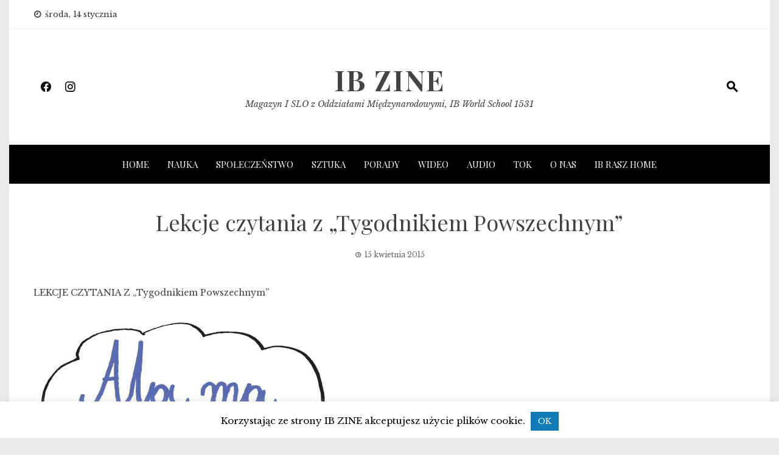

--- FILE ---
content_type: text/css
request_url: https://ibzine.ibrasz.pl/wp-content/plugins/smart-blocks/inc/assets/css/sb-style.css?ver=1.0.3
body_size: 6917
content:
* {
    box-sizing: border-box;
}

a {
    text-decoration: none;
}

.sb-clearfix:before,
.sb-clearfix:after {
    content: "";
    display: table;
}

.sb-clearfix:after {
    clear: both;
}

.sb-align-left {
    text-align: left;
}

.sb-align-center {
    text-align: center;
}

.sb-align-right {
    text-align: right;
}


/* Block Title */

.wp-block-smart-blocks .sb-block-title {
    margin-bottom: 30px;
    font-family: var(--sb-header-typo-family);
    font-weight: var(--sb-header-typo-weight, 700);
    font-style: var(--sb-header-typo-style, normal);
    text-transform: var(--sb-header-typo-tt, capitalize);
    text-decoration: var(--sb-header-typo-td, none);
    font-size: var(--sb-header-typo-fs-lg, 20px);
    letter-spacing: var(--sb-header-typo-ls-lg, 0);
    line-height: var(--sb-header-typo-lh-lg, 1.3);
    color: var(--sb-header-color, #000);
}

.wp-block-smart-blocks .sb-block-title a,
.wp-block-smart-blocks .sb-block-title span {
    color: inherit;
}

.wp-block-smart-blocks .sb-title-style2.sb-block-title {
    border-bottom: 3px solid var(--sb-header-long-border-color, #EEE);
}

.wp-block-smart-blocks .sb-title-style2.sb-block-title span {
    position: relative;
    display: inline-block;
    padding-bottom: 10px;
}

.wp-block-smart-blocks .sb-title-style2.sb-block-title span:before {
    content: "";
    position: absolute;
    height: 3px;
    top: 100%;
    left: 0;
    width: 100%;
    background: var(--sb-header-short-border-color, #000);
}

.wp-block-smart-blocks .sb-title-style3.sb-block-title {
    position: relative;
    display: flex;
    border-left: 10px solid var(--sb-header-short-border-color, #000);
    font-weight: bold;
    line-height: 1;
}

.wp-block-smart-blocks .sb-title-style3.sb-block-title span {
    padding: 0 20px 0 15px;
    display: inline-block;
}

.wp-block-smart-blocks .sb-title-style3.sb-block-title:after {
    content: "";
    flex-grow: 1;
    background: var(--sb-header-long-border-color, #EEE);
}

.wp-block-smart-blocks .sb-title-style4.sb-block-title {
    display: flex;
    align-items: center;
}

.wp-block-smart-blocks .sb-title-style4.sb-block-title:after {
    content: "";
    height: 3px;
    background: var(--sb-header-long-border-color, #EEE);
    flex-grow: 1;
    margin-left: 15px;
}


/* Excerpt */

.sb-excerpt {
    font-family: var(--sb-excerpt-typo-family);
    font-weight: var(--sb-excerpt-typo-weight, 400);
    font-style: var(--sb-excerpt-typo-style, normal);
    text-transform: var(--sb-excerpt-typo-tt, none);
    text-decoration: var(--sb-excerpt-typo-td, none);
    font-size: var(--sb-excerpt-typo-fs-lg, 1em);
    letter-spacing: var(--sb-excerpt-typo-ls-lg, 0);
    line-height: var(--sb-excerpt-typo-lh-lg, 1.6);
    color: var(--sb-excerpt-color, inherit);
}


/* Post Meta */

.sb-post-meta {
    font-size: 12px;
    opacity: 0.8;
}

.sb-post-meta>span {
    margin-right: 20px;
    font-family: var(--sb-post-metas-typo-family);
    font-weight: var(--sb-post-metas-typo-weight, 400);
    font-style: var(--sb-post-metas-typo-style, normal);
    text-transform: var(--sb-post-metas-typo-tt, none);
    text-decoration: var(--sb-post-metas-typo-td, none);
    font-size: var(--sb-post-metas-typo-fs-lg, 12px);
    letter-spacing: var(--sb-post-metas-typo-ls-lg, 0);
    line-height: var(--sb-post-metas-typo-lh-lg, 1.3);
    color: var(--sb-post-metas-color, inherit);
}

.sb-post-meta>span:last-child {
    margin-right: 0;
}

.sb-post-meta i {
    margin-right: 5px;
    font-size: 0.88em;
    font-weight: bold;
}


/* Post Categories in Thumbnail */

.sb-post-thumb .post-categories {
    position: absolute;
    bottom: 10px;
    left: 15px;
    z-index: 1;
    margin: 0;
    padding: 0;
    font-size: 0;
    display: flex;
    flex-wrap: wrap;
}

.post-categories li {
    display: inline-block;
}

.post-categories li a {
    font-family: var(--sb-category-typo-family);
    font-weight: var(--sb-category-typo-weight, 400);
    font-style: var(--sb-category-typo-style, normal);
    text-transform: var(--sb-category-typo-tt, uppercase);
    text-decoration: var(--sb-category-typo-td, none);
    font-size: var(--sb-category-typo-fs-lg, 10px);
    letter-spacing: var(--sb-category-typo-ls-lg, 0);
    line-height: var(--sb-category-typo-lh-lg, 1.2);
    background: var(--sb-category-background-color, #0E0E0E);
    color: var(--sb-category-text-color, #F0F0F0);
    display: block;
    padding: 4px 6px;
    margin-right: 5px;
    margin-bottom: 5px;
}

.post-categories li a:hover {
    background: var(--sb-category-background-hover-color, #0078af) !important;
    color: var(--sb-category-text-hover-color, #FFFFFF) !important;
}


/* Post Categories in excerpt */

.sb-post-content .post-categories {
    margin: 0 0 5px;
    padding: 0;
    font-size: 0;
}


/* Post Categories Tile */

.sb-tile-block .post-categories {
    top: 25px;
    left: 25px;
    bottom: auto;
}


/* Title Font Size */

h3.sb-post-title {
    font-size: 1.2em;
    color: var(--sb-title-color, #000);
}

h3.sb-post-title:hover {
    color: var(--sb-title-hover-color, var(--sb-title-color, #000));
}

h3.sb-post-title a {
    color: inherit;
}

h3.sb-large-title {
    font-size: 26px;
}

h3.sb-big-title {
    font-size: 22px;
}


/* Post Items */

.sb-post-item {
    margin-bottom: 30px;
}

.sb-post-item:last-child {
    margin-bottom: 0;
}


/* Thumb */

.sb-thumb-container {
    position: relative;
    padding-bottom: 70%;
    background: #f7f7f7;
    background-position: center;
    background-size: cover;
    overflow: hidden;
}

.sb-thumb-container img {
    position: absolute;
    left: 0;
    bottom: 0;
    width: 100%;
    height: 100%;
    object-fit: cover;
    object-position: center
}

.sb-post-thumb {
    overflow: hidden;
    position: relative
}

.sb-post-thumb img {
    transform: scale(1);
    transition: all 0.3s ease;
}

.sb-post-thumb:hover img {
    transform: scale(1.2);
}

.sb-post-title {
    margin-bottom: 10px;
}

.sb-post-meta {
    margin-bottom: 10px;
}

.sb-post-title:last-child,
.sb-post-meta:last-child,
.sb-excerpt:last-child {
    margin-bottom: 0;
}


/* Gradient Title */

.sb-post-content.sb-gradient-overlay {
    position: absolute;
    left: 0;
    right: 0;
    bottom: 0;
    padding: 15px;
    color: #fff;
    background: -moz-linear-gradient(top, rgba(0, 0, 0, 0) 20%, rgba(0, 0, 0, .9) 100%);
    background: -webkit-gradient(linear, left top, left bottom, color-stop(20%, rgba(0, 0, 0, 0)), color-stop(100%, rgba(0, 0, 0, .9)));
    background: -webkit-linear-gradient(top, rgba(0, 0, 0, 0) 20%, rgba(0, 0, 0, .9) 100%);
    background: -o-linear-gradient(top, rgba(0, 0, 0, 0) 20%, rgba(0, 0, 0, .9) 100%);
    background: -ms-linear-gradient(top, rgba(0, 0, 0, 0) 20%, rgba(0, 0, 0, .9) 100%);
    background: linear-gradient(to bottom, rgba(0, 0, 0, 0) 20%, rgba(0, 0, 0, .9) 100%);
    filter: progid:DXImageTransform.Microsoft.gradient(startColorstr='#00000000', endColorstr='#b3000000', GradientType=0)
}

.sb-post-content.sb-gradient-overlay h3.sb-post-title,
.sb-post-content.sb-gradient-overlay .sb-post-meta span {
    color: #fff
}


/* Dynamic Fonts */

.sb-news-module-one .sb-post-item:nth-child(1) .sb-post-title,
.sb-news-module-two .col1 .sb-post-title,
.sb-news-module-three .col1 .sb-post-title,
.sb-news-module-five .sb-big-block .sb-post-title,
.sb-news-module-seven .sb-big-block .sb-post-title,
.sb-news-module-eight .sb-big-block .sb-post-title,
.sb-news-module-nine .sb-big-post-item .sb-post-title,
.sb-tile-block.style1 .sb-left-col .sb-post-title,
.sb-tile-block.style2 .sb-left-col .sb-post-title {
    font-family: var(--sb-featured-title-typo-family);
    font-weight: var(--sb-featured-title-typo-weight, 400);
    font-style: var(--sb-featured-title-typo-style, normal);
    text-transform: var(--sb-featured-title-typo-tt, none);
    text-decoration: var(--sb-featured-title-typo-td, none);
    font-size: var(--sb-featured-title-typo-fs-lg, 1.5em);
    letter-spacing: var(--sb-featured-title-typo-ls-lg, 0);
    line-height: var(--sb-featured-title-typo-lh-lg, 1.3);
    margin-top: var(--sb-featured-title-margin-top-lg, 0);
    margin-right: var(--sb-featured-title-margin-right-lg, 0);
    margin-bottom: var(--sb-featured-title-margin-bottom-lg, 10px);
    margin-left: var(--sb-featured-title-margin-left-lg, 0);
}

.sb-news-module-one .sb-post-item:nth-child(2) .sb-post-title,
.sb-news-module-one .sb-post-item:nth-child(3) .sb-post-title,
.sb-news-module-two .col2 .sb-post-title,
.sb-news-module-two .col3 .sb-post-title,
.sb-news-module-three .col2 .sb-post-title,
.sb-news-module-eight .sb-small-block .sb-post-title,
.sb-tile-block.style1 .sb-right-col .sb-post-title,
.sb-tile-block.style2 .sb-right-col .sb-post-title {
    font-family: var(--sb-side-post-title-typo-family);
    font-weight: var(--sb-side-post-title-typo-weight, 400);
    font-style: var(--sb-side-post-title-typo-style, normal);
    text-transform: var(--sb-side-post-title-typo-tt, none);
    text-decoration: var(--sb-side-post-title-typo-td, none);
    font-size: var(--sb-side-post-title-typo-fs-lg, 1.2em);
    letter-spacing: var(--sb-side-post-title-typo-ls-lg, 0);
    line-height: var(--sb-side-post-title-typo-lh-lg, 1.3);
    margin-top: var(--sb-side-post-title-margin-top-lg, 0);
    margin-right: var(--sb-side-post-title-margin-right-lg, 0);
    margin-bottom: var(--sb-side-post-title-margin-bottom-lg, 10px);
    margin-left: var(--sb-side-post-title-margin-left-lg, 0);
}

.sb-news-module-four .sb-post-item:nth-child(1) .sb-post-title,
.sb-news-module-four .sb-post-item:nth-child(2) .sb-post-title,
.sb-news-module-six .sb-big-block .sb-post-title {
    font-family: var(--sb-top-post-title-typo-family);
    font-weight: var(--sb-top-post-title-typo-weight, 400);
    font-style: var(--sb-top-post-title-typo-style, normal);
    text-transform: var(--sb-top-post-title-typo-tt, none);
    text-decoration: var(--sb-top-post-title-typo-td, none);
    font-size: var(--sb-top-post-title-typo-fs-lg, 1.5em);
    letter-spacing: var(--sb-top-post-title-typo-ls-lg, 0);
    line-height: var(--sb-top-post-title-typo-lh-lg, 1.3);
    margin-top: var(--sb-top-post-title-margin-top-lg, 0);
    margin-right: var(--sb-top-post-title-margin-right-lg, 0);
    margin-bottom: var(--sb-top-post-title-margin-bottom-lg, 10px);
    margin-left: var(--sb-top-post-title-margin-left-lg, 0);
}

.sb-news-module-four .sb-post-item:nth-child(n+3) .sb-post-title,
.sb-news-module-six .sb-small-block .sb-post-title {
    font-family: var(--sb-bottom-post-title-typo-family);
    font-weight: var(--sb-bottom-post-title-typo-weight, 400);
    font-style: var(--sb-bottom-post-title-typo-style, normal);
    text-transform: var(--sb-bottom-post-title-typo-tt, none);
    text-decoration: var(--sb-bottom-post-title-typo-td, none);
    font-size: var(--sb-bottom-post-title-typo-fs-lg, 1.2em);
    letter-spacing: var(--sb-bottom-post-title-typo-ls-lg, 0);
    line-height: var(--sb-bottom-post-title-typo-lh-lg, 1.3);
    margin-top: var(--sb-bottom-post-title-margin-top-lg, 0);
    margin-right: var(--sb-bottom-post-title-margin-right-lg, 0);
    margin-bottom: var(--sb-bottom-post-title-margin-bottom-lg, 10px);
    margin-left: var(--sb-bottom-post-title-margin-left-lg, 0);
}

.sb-news-module-five .sb-small-block .sb-post-title,
.sb-news-module-seven .sb-small-block .sb-post-title,
.sb-news-module-nine .sb-post-item .sb-post-title,
.sb-news-module-ten .sb-post-item .sb-post-title,
.sb-news-module-eleven .sb-post-item .sb-post-title,
.sb-news-module-twelve .sb-post-item .sb-post-title,
.sb-news-module-thirteen .sb-post-item .sb-post-title,
.sb-news-module-fourteen .sb-post-item .sb-post-title,
.sb-news-module-fifteen .sb-post-item .sb-post-title,
.sb-tile-block.style3 .sb-post-title,
.sb-carousel-block .sb-post-title,
.sb-single-post-one .sb-post-title,
.sb-single-post-two .sb-post-title {
    font-family: var(--sb-listing-post-title-typo-family);
    font-weight: var(--sb-listing-post-title-typo-weight, 400);
    font-style: var(--sb-listing-post-title-typo-style, normal);
    text-transform: var(--sb-listing-post-title-typo-tt, none);
    text-decoration: var(--sb-listing-post-title-typo-td, none);
    font-size: var(--sb-listing-post-title-typo-fs-lg, 1.2em);
    letter-spacing: var(--sb-listing-post-title-typo-ls-lg, 0);
    line-height: var(--sb-listing-post-title-typo-lh-lg, 1.3);
    margin-top: var(--sb-listing-post-title-margin-top-lg, 0);
    margin-right: var(--sb-listing-post-title-margin-right-lg, 0);
    margin-bottom: var(--sb-listing-post-title-margin-bottom-lg, 10px);
    margin-left: var(--sb-listing-post-title-margin-left-lg, 0);
}

.wp-block-smart-blocks {
    margin-top: var(--sb-block-margin-top-lg, 0);
    margin-right: var(--sb-block-margin-right-lg, 0);
    margin-bottom: var(--sb-block-margin-bottom-lg, 0);
    margin-left: var(--sb-block-margin-left-lg, 0);
    padding-top: var(--sb-block-padding-top-lg, 0);
    padding-right: var(--sb-block-padding-right-lg, 0);
    padding-bottom: var(--sb-block-padding-bottom-lg, 0);
    padding-left: var(--sb-block-padding-left-lg, 0);
    border-style: var(--sb-border-normal, none);
    border-color: var(--sb-border-normal-color, transparent);
    border-width: var(--sb-border-normal-width-top, 0) var(--sb-border-normal-width-right, 0) var(--sb-border-normal-width-bottom, 0) var(--sb-border-normal-width-left, 0);
    border-radius: var(--sb-border-normal-radius-top, 0) var(--sb-border-normal-radius-right, 0) var(--sb-border-normal-radius-bottom, 0) var(--sb-border-normal-radius-left, 0);
    box-shadow: var(--sb-border-normal-box-shadow-inset, ) var(--sb-border-normal-box-shadow-horizontal, 0) var(--sb-border-normal-box-shadow-vertical, 0) var(--sb-border-normal-box-shadow-blur, 0) var(--sb-border-normal-box-shadow-spread, 0) var(--sb-border-normal-box-shadow-color, transparent);
    background: var(--sb-block-bg-color, transparent);
    transition: all 0.3s ease;
}

.wp-block-smart-blocks:hover {
    border-style: var(--sb-border-hover, var(--sb-border-normal, none));
    border-color: var(--sb-border-hover-color, var(--sb-border-normal-color, transparent));
    border-width: var(--sb-border-hover-width-top, var(--sb-border-normal-width-top, 0)) var(--sb-border-hover-width-right, var(--sb-border-normal-width-right, 0)) var(--sb-border-hover-width-bottom, var(--sb-border-normal-width-bottom, 0)) var(--sb-border-hover-width-left, var(--sb-border-normal-width-left, 0));
    border-radius: var(--sb-border-hover-radius-top, var(--sb-border-normal-radius-top, 0)) var(--sb-border-hover-radius-right, var(--sb-border-normal-radius-right, 0)) var(--sb-border-hover-radius-bottom, var(--sb-border-normal-radius-bottom, 0)) var(--sb-border-hover-radius-left, var(--sb-border-normal-radius-left, 0));
    box-shadow: var(--sb-border-hover-box-shadow-inset, var(--sb-border-normal-box-shadow-inset, )) var(--sb-border-hover-box-shadow-horizontal, var(--sb-border-normal-box-shadow-horizontal, 0)) var(--sb-border-hover-box-shadow-vertical, var(--sb-border-normal-box-shadow-vertical, 0)) var(--sb-border-hover-box-shadow-blur, var(--sb-border-normal-box-shadow-blur, 0)) var(--sb-border-hover-box-shadow-spread, var(--sb-border-normal-box-shadow-spread, 0)) var(--sb-border-hover-box-shadow-color, var(--sb-border-normal-box-shadow-color, transparent));
}


/* News Module One */

.sb-news-module-one .sb-news-module-one-wrap {
    margin-left: -20px;
    margin-right: -20px;
    display: flex;
    align-items: center
}

.sb-news-module-one .sb-post-item {
    padding: 0 20px;
    margin-bottom: 0
}

.sb-news-module-one .sb-post-content {
    text-align: center
}

.sb-news-module-one .sb-post-item .sb-post-thumb {
    margin-bottom: 20px
}

.sb-news-module-one .sb-post-item:nth-child(1) .sb-thumb-container {
    padding-bottom: var(--sb-featured-thumb-height, 80%);
}

.sb-news-module-one .sb-post-item:nth-child(2) .sb-thumb-container,
.sb-news-module-one .sb-post-item:nth-child(3) .sb-thumb-container {
    padding-bottom: var(--sb-side-post-thumb-height, 100%);
}

.sb-news-module-one .sb-post-item:nth-child(1) {
    width: 50%;
    order: 2
}

.sb-news-module-one .sb-post-item:nth-child(2) {
    order: 1;
    width: 25%
}

.sb-news-module-one .sb-post-item:nth-child(3) {
    order: 3;
    width: 25%
}


/* News Module Two */

.sb-news-module-two .sb-news-module-two-wrap {
    margin-left: -20px;
    margin-right: -20px;
    display: flex
}

.sb-news-module-two .sb-post-content {
    text-align: center
}

.sb-news-module-two .sb-post-item .sb-post-thumb {
    margin-bottom: 20px
}

.sb-news-module-two .col2 {
    width: 25%;
    order: 1;
    padding: 0 20px
}

.sb-news-module-two .col1 {
    width: 50%;
    order: 2;
    padding: 0 20px
}

.sb-news-module-two .col3 {
    width: 25%;
    order: 3;
    padding: 0 20px
}

.sb-news-module-two .col1 .sb-thumb-container {
    padding-bottom: var(--sb-featured-thumb-height, 86%);
}

.sb-news-module-two .col2 .sb-thumb-container,
.sb-news-module-two .col3 .sb-thumb-container {
    padding-bottom: var(--sb-side-post-thumb-height, 80%);
}


/* News Module Three */

.sb-news-module-three .sb-news-module-three-wrap {
    margin-left: -15px;
    margin-right: -15px;
    display: flex
}

.sb-news-module-three .col1,
.sb-news-module-three .col2 {
    width: 50%;
    padding: 0 15px
}

.sb-news-module-three .col1 .sb-post-item,
.sb-news-module-three .col1 .sb-post-thumb,
.sb-news-module-three .col1 .sb-post-thumb>a,
.sb-news-module-three .col1 .sb-thumb-container {
    height: 100%
}

.sb-news-module-three .col1 .sb-post-thumb .post-categories {
    left: 30px;
    right: 30px;
    bottom: auto;
    top: 30px
}

.sb-news-module-three .col1 .sb-post-content {
    padding: 30px
}

.sb-news-module-three .col1 .sb-thumb-container {
    padding-bottom: 0
}

.sb-news-module-three .col2 .sb-post-item {
    width: 50%;
    padding: 0 15px
}

.sb-news-module-three .col2-wrap {
    display: flex;
    flex-wrap: wrap;
    margin: 0 -15px
}

.sb-news-module-three .col2-wrap .sb-post-thumb {
    margin-bottom: 15px
}

.sb-news-module-three .col2 .sb-post-item:nth-last-child(2),
.sb-news-module-three .col2 .sb-post-item:nth-last-child(1) {
    margin-bottom: 0
}

.sb-news-module-three .col2 .sb-thumb-container {
    padding-bottom: var(--sb-side-post-thumb-height, 70%);
}

.sb-news-module-three .col1 .sb-post-content .sb-post-title,
.sb-news-module-three .col1 .sb-post-content .sb-post-meta span {
    color: var(--sb-featured-title-color, #FFFFFF);
}

.sb-news-module-three .col2 .sb-post-content .sb-post-title {
    color: var(--sb-side-title-color, inherit);
}

.sb-news-module-three .col2 .sb-post-content .sb-post-title:hover {
    color: var(--sb-side-title-hover-color, inherit);
}


/* News Module Four */

.sb-news-module-four .sb-news-module-four-wrap {
    margin-left: -15px;
    margin-right: -15px;
    display: flex;
    flex-wrap: wrap
}

.sb-news-module-four .sb-post-item {
    width: 25%;
    padding: 0 15px;
    margin-bottom: 0
}

.sb-news-module-four .sb-post-content {
    text-align: center
}

.sb-news-module-four .sb-post-thumb {
    margin-bottom: 15px
}

.sb-news-module-four .sb-post-item:nth-child(1),
.sb-news-module-four .sb-post-item:nth-child(2) {
    width: 50%;
    margin-bottom: 30px
}

.sb-news-module-four .sb-post-item:nth-child(1) .sb-thumb-container,
.sb-news-module-four .sb-post-item:nth-child(2) .sb-thumb-container {
    padding-bottom: var(--sb-top-thumb-height, 60%);
}

.sb-news-module-four .sb-post-item:nth-child(n+3) .sb-thumb-container {
    padding-bottom: var(--sb-bottom-post-thumb-height, 70%);
}


/* News Module Five */

.sb-news-module-five-wrap {
    margin-left: -15px;
    margin-right: -15px;
    display: flex;
    flex-wrap: wrap
}

.sb-news-module-five .sb-big-block,
.sb-news-module-five .sb-small-block {
    width: 50%;
    padding: 0 15px;
}

.sb-news-module-five .sb-big-block .sb-post-item {
    margin-bottom: 0;
}

.sb-news-module-five .sb-big-block .sb-post-thumb {
    margin-bottom: 20px;
}

.sb-news-module-five .sb-big-block .sb-thumb-container {
    padding-bottom: var(--sb-featured-thumb-height, 70%);
}

.sb-news-module-five .sb-small-block .sb-thumb-container {
    padding-bottom: var(--sb-listing-post-thumb-height, 80%);
}

.sb-news-module-five .sb-small-block .sb-post-thumb {
    float: left;
    width: 120px;
}

.sb-news-module-five .sb-small-block .sb-post-content {
    margin-left: 140px;
}


/* News Module Six */

.sb-news-module-six .sb-big-block .sb-post-thumb {
    margin-bottom: 30px;
}

.sb-news-module-six .sb-big-block .sb-post-thumb .post-categories {
    position: absolute;
    left: 30px;
    top: 30px;
    right: auto;
    bottom: auto;
}

.sb-news-module-six .sb-big-block .sb-thumb-container {
    padding-bottom: var(--sb-top-thumb-height, 60%);
}

.sb-news-module-six .sb-small-block .sb-thumb-container {
    padding-bottom: var(--sb-bottom-post-thumb-height, 70%);
}

.sb-news-module-six .sb-big-block .sb-post-content {
    padding: 30px;
}

.sb-news-module-six .sb-small-block {
    display: flex;
    margin: 0 -15px;
}

.sb-news-module-six .sb-small-block .sb-post-item {
    width: 33.33%;
    padding: 0 15px;
    margin-bottom: 0;
}

.sb-news-module-six .sb-small-block .sb-post-thumb {
    margin-bottom: 15px;
}


/* News Module Seven */

.sb-news-module-seven .sb-big-block {
    margin-bottom: 30px;
}

.sb-news-module-seven .sb-big-block .sb-post-thumb {
    float: left;
    width: 50%;
    padding-right: 15px;
}

.sb-news-module-seven .sb-big-block .sb-post-content {
    margin-left: 50%;
    padding-left: 15px;
}

.sb-news-module-seven .sb-small-block {
    display: flex;
    flex-wrap: wrap;
    margin: 0 -15px;
}

.sb-news-module-seven .sb-small-block .sb-post-item {
    width: 50%;
    padding: 0 15px;
}

.sb-news-module-seven .sb-small-block .sb-post-item:nth-last-child(2) {
    margin-bottom: 0;
}

.sb-news-module-seven .sb-small-block .sb-post-thumb {
    float: left;
    width: 120px;
}

.sb-news-module-seven .sb-small-block .sb-post-content {
    margin-left: 140px;
}

.sb-news-module-seven .sb-big-block .sb-thumb-container {
    padding-bottom: var(--sb-featured-thumb-height, 70%);
}

.sb-news-module-seven .sb-small-block .sb-thumb-container {
    padding-bottom: var(--sb-listing-post-thumb-height, 70%);
}


/* News Module Eight*/

.sb-news-module-eight-wrap {
    margin: 0 -15px;
    display: flex;
}

.sb-news-module-eight .sb-big-block,
.sb-news-module-eight .sb-small-block {
    width: 50%;
    padding: 0 15px;
}

.sb-news-module-eight .sb-post-thumb {
    margin-bottom: 15px;
}

.sb-news-module-eight .sb-big-block .sb-post-meta {
    margin-bottom: 10px;
}

.sb-news-module-eight .sb-small-block-wrap {
    margin: 0 -15px;
    display: flex;
    flex-wrap: wrap;
}

.sb-news-module-eight .sb-small-block .sb-post-item {
    width: 50%;
    padding: 0 15px;
}

.sb-news-module-eight .sb-small-block .sb-post-item:nth-last-child(2),
.sb-news-module-eight .sb-small-block .sb-post-item:nth-last-child(1) {
    margin-bottom: 0;
}

.sb-news-module-eight .sb-big-block .sb-thumb-container {
    padding-bottom: var(--sb-featured-thumb-height, 70%);
}

.sb-news-module-eight .sb-small-block .sb-thumb-container {
    padding-bottom: var(--sb-side-post-thumb-height, 70%);
}


/* News Module Nine */

.sb-big-post-item {
    margin-bottom: 30px;
}

.sb-big-post-item .sb-post-thumb {
    position: relative;
    overflow: hidden;
}

.sb-big-post-item .sb-post-thumb img {
    width: 100%;
}

.sb-big-post-item h3 {
    font-size: 18px;
    margin-bottom: 10px;
}

.sb-big-post-item .sb-post-thumb .post-categories {
    top: 20px;
    left: 20px;
    bottom: auto;
}

.sb-news-module-nine .sb-post-item .sb-post-thumb {
    float: left;
    width: 120px;
}

.sb-news-module-nine .sb-post-item .sb-post-content {
    margin-left: 140px;
}

.sb-news-module-nine .sb-big-post-item .sb-thumb-container {
    padding-bottom: var(--sb-featured-thumb-height, 70%);
}

.sb-news-module-nine .sb-post-item .sb-thumb-container {
    padding-bottom: var(--sb-listing-post-thumb-height, 70%);
}


/* News Module Ten */

.sb-news-module-ten .sb-post-item .sb-post-thumb {
    float: left;
    width: var(--sb-listing-post-thumb-width, 120px);
}

.sb-news-module-ten .sb-post-item .sb-post-content {
    margin-left: calc(var(--sb-listing-post-thumb-width, 120px) + 20px);
}

.sb-news-module-ten .sb-post-item .sb-thumb-container {
    padding-bottom: var(--sb-listing-post-thumb-height, 70%);
}


/* News Module Eleven */

.sb-grid-blocks {
    display: -webkit-flex;
    display: flex;
    flex-wrap: wrap;
    -webkit-flex-wrap: wrap;
    margin: 0 -15px -30px;
}

.sb-grid-block {
    width: 33.33%;
    padding: 0 15px;
    margin-bottom: 30px;
}

.sb-grid-block-inner {
    position: relative;
    overflow: hidden;
}

.sb-grid-block .sb-post-thumb .sb-thumb-container {
    padding-bottom: var(--sb-listing-post-thumb-height, 100%);
}

.sb-grid-block .sb-post-meta {
    max-height: 0;
    margin-top: 5px;
    color: #F6F6F6;
    overflow: hidden;
    transition: all 0.3s ease-in-out;
}

.sb-grid-block-inner:hover .sb-post-meta {
    max-height: 30px;
}

.sb-grid-block .sb-post-thumb .post-categories {
    bottom: auto;
    top: 15px;
}


/* News Module Twelve */

.sb-double-small-block {
    display: flex;
    flex-wrap: wrap;
    margin: 0 -15px;
}

.sb-double-small-block .sb-post-item {
    width: 50%;
    padding: 0 15px;
}

.sb-double-small-block .sb-post-item:nth-last-child(2) {
    margin-bottom: 0;
}

.sb-double-small-block .sb-post-thumb {
    float: left;
    width: 120px;
}

.sb-double-small-block .sb-post-thumb .sb-thumb-container {
    padding-bottom: var(--sb-listing-post-thumb-height, 80%);
}

.sb-double-small-block .sb-post-content {
    margin-left: 140px;
}


/* News Module Thirteen */

.sb-alternate-block {
    display: -webkit-flex;
    display: flex;
    flex-wrap: wrap;
    -webkit-flex-wrap: wrap;
}

.sb-alt-post-item {
    width: 33.333%;
    background: var(--sb-content-bg-color, #F9F9F9);
    display: -webkit-flex;
    display: flex;
    flex-direction: column;
    margin: 0;
}

.sb-alt-post-item .sb-post-thumb .sb-thumb-container {
    padding-bottom: var(--sb-listing-post-thumb-height, 100%);
}

.sb-alt-post-item .sb-post-thumb {
    width: 100%;
}

.sb-alt-post-item .sb-post-thumb a img {
    position: absolute;
    left: 0;
    bottom: 0;
    width: 100%;
    height: 100%;
    object-fit: cover;
    object-position: center;
}

.sb-alt-post-item:nth-child(2) {
    flex-direction: column-reverse;
}

.sb-alt-post-item:hover {
    background: var(--sb-content-bg-color, #F4F4F4);
}

.sb-alt-post-item .sb-post-content {
    padding-bottom: var(--sb-listing-post-thumb-height, 100%);
    overflow: hidden;
    position: relative;
}

.sb-alt-post-item .sb-post-content .sb-post-content-inner {
    position: absolute;
    display: flex;
    align-items: center;
    padding: 30px;
    height: 100%;
}

.sb-alt-post-item .posted-on {
    margin-bottom: 6px;
}


/* News Module Fourteen */

.sb-four-column-block {
    margin: 0 -15px;
    display: flex;
    flex-wrap: wrap;
}

.sb-four-column-block.sb-col-1 .sb-post-item {
    width: 100%;
}

.sb-four-column-block.sb-col-2 .sb-post-item {
    width: 50%;
}

.sb-four-column-block.sb-col-3 .sb-post-item {
    width: 33.33%;
}

.sb-four-column-block.sb-col-4 .sb-post-item {
    width: 25%;
}

.sb-four-column-block .sb-post-item {
    padding: 0 15px;
    margin-bottom: 30;
}

.sb-four-column-block .sb-post-thumb {
    margin-bottom: 20px;
}

.sb-four-column-block .sb-post-content {
    margin-left: 0;
}

.sb-four-column-block .posted-on {
    margin-bottom: 10px;
}

.sb-four-column-block .sb-post-thumb .sb-thumb-container {
    padding-bottom: var(--sb-listing-post-thumb-height, 70%);
}


/* News Module Fifteen */

.sb-mini-news {
    display: flex;
    display: -webkit-flex;
    margin-left: -15px;
    margin-right: -15px;
}

.sb-mini-news .sb-post-thumb {
    width: 120px;
    float: left;
}

.sb-mini-news .sb-post-thumb .sb-thumb-container {
    padding-bottom: var(--sb-listing-post-thumb-height, 100%);
}

.sb-mini-news .sb-post-item {
    width: 33.33%;
    float: left;
    margin-bottom: 0;
    padding: 0 15px;
    position: relative;
}

.sb-mini-news .sb-post-item .sb-post-content {
    margin-left: 140px;
}


/* Tile Block */

.sb-thumb,
.sb-parent {
    float: left;
}

.sb-width-25 {
    width: 25%;
}

.sb-width-33 {
    width: 33.33%;
}

.sb-width-35 {
    width: 35%;
}

.sb-width-50 {
    width: 50%;
}

.sb-width-65 {
    width: 65%;
}

.sb-width-100 {
    width: 100%;
}

.sb-height-33 {
    height: 33.33%;
}

.sb-height-50 {
    height: 50%;
}

.sb-height-100 {
    height: 100%;
}

.sb-thumb img {
    height: 100% !important;
    width: 100% !important;
    object-fit: cover;
    object-position: center;
}

.space-10 {
    margin: -5px;
}

.space-10 .sb-thumb {
    padding: 5px;
}

.sb-post-thumb {
    position: relative;
}

.sb-post-thumb>a {
    position: relative;
    display: block;
    overflow: hidden;
}

.sb-post-thumb img {
    transition: .3s ease-in-out;
}

.sb-thumb-inner.sb-post-thumb {
    background-position: center;
    background-size: cover;
}

.sb-thumb-inner.sb-post-thumb img {
    position: absolute;
    left: 0;
    bottom: 0;
    width: 100%;
    height: 100%;
    object-fit: cover;
    object-position: center;
}

.sb-thumb-inner {
    position: relative;
    height: 100%;
}

.sb-thumb-inner>a {
    position: relative;
    height: 100%;
    display: block;
}

.sb-title-container h3 {
    color: #FFF;
    margin-bottom: 0;
    text-shadow: 1px 1px 6px rgba(0, 0, 0, 0.3);
    position: relative;
    transition: all 0.3s ease;
    -moz-transition: all 0.3s ease;
    -webkit-transition: all 0.3s ease;
}

.sb-thumb-inner:hover .sb-title-container h3:after {
    width: 100%;
}

.sb-title-container {
    position: absolute;
    bottom: 0;
    left: 0;
    right: 0;
    color: #FFF;
    z-index: 2;
    background: -moz-linear-gradient(top, rgba(0, 0, 0, 0) 20%, rgba(0, 0, 0, .9) 100%);
    background: -webkit-gradient(linear, left top, left bottom, color-stop(20%, rgba(0, 0, 0, 0)), color-stop(100%, rgba(0, 0, 0, .9)));
    background: -webkit-linear-gradient(top, rgba(0, 0, 0, 0) 20%, rgba(0, 0, 0, .9) 100%);
    background: -o-linear-gradient(top, rgba(0, 0, 0, 0) 20%, rgba(0, 0, 0, .9) 100%);
    background: -ms-linear-gradient(top, rgba(0, 0, 0, 0) 20%, rgba(0, 0, 0, .9) 100%);
    background: linear-gradient(to bottom, rgba(0, 0, 0, 0) 20%, rgba(0, 0, 0, .9) 100%);
    filter: progid:DXImageTransform.Microsoft.gradient(startColorstr='#00000000', endColorstr='#b3000000', GradientType=0)
}

.sb-title-container .sb-post-title {
    color: var(--sb-title-color, #FFF);
    margin-bottom: 15px;
    text-shadow: 1px 1px 6px rgba(0, 0, 0, 0.3);
    position: relative;
    transition: all 0.3s ease;
    -moz-transition: all 0.3s ease;
    -webkit-transition: all 0.3s ease;
}

.sb-title-container .sb-post-title:hover {
    color: var(--sb-title-color, #FFF);
}

.sb-title-container h3:after {
    content: "";
    position: absolute;
    height: 1px;
    margin-top: 6px;
    background: var(--sb-title-color, #FFF);
    top: 100%;
    left: 0;
    width: 0;
    transition: all 0.3s ease;
}

.sb-thumb-inner:hover .sb-title-container h3:after {
    width: 100%;
}

.sb-title-container>a {
    color: #FFF !important;
    padding: 25px 25px 15px;
    display: block;
}

.sb-title-container .sb-post-meta>span {
    color: var(--sb-title-color, #FFF);
}

.sb-tile-block.style1 {
    height: var(--sb-module-height, 500px);
}

.sb-tile-block.style2 {
    height: var(--sb-module-height, 500px);
}

.sb-tile-block.style3 {
    height: var(--sb-module-height, 400px);
}


/* Single News One */

.sb-single-post-one .sb-post-content {
    padding-top: 20px;
    position: relative;
}

.sb-single-post-one .sb-thumb-container {
    padding-bottom: var(--sb-listing-post-thumb-height, 70%);
}

.sb-single-post-one .sb-post-excerpt {
    margin-top: 20px;
}


/* Single News Two */

.sb-single-post-two .sb-post-title {
    font-size: 1.3rem;
}

.sb-single-post-two .sb-thumb-container {
    padding-bottom: var(--sb-listing-post-thumb-height, 70%);
}

.sb-single-post-two .sb-post-graident-title .sb-post-content {
    margin-top: var(--sb-content-margin-top-lg, 0);
    margin-right: var(--sb-content-margin-right-lg, 0);
    margin-bottom: var(--sb-content-margin-bottom-lg, 0);
    margin-left: var(--sb-content-margin-left-lg, 0);
    padding-top: var(--sb-content-padding-top-lg, 20px);
    padding-right: var(--sb-content-padding-right-lg, 20px);
    padding-bottom: var(--sb-content-padding-bottom-lg, 20px);
    padding-left: var(--sb-content-padding-left-lg, 20px);
}

.sb-single-post-two .sb-post-graident-title .sb-post-excerpt {
    margin-top: var(--sb-excerpt-margin-top-lg, 0);
    margin-right: var(--sb-excerpt-margin-right-lg, 0);
    margin-bottom: var(--sb-excerpt-margin-bottom-lg, 0);
    margin-left: var(--sb-excerpt-margin-left-lg, 0);
}


/** Gradient Background **/

.sb-post-graident-title {
    position: relative;
}

.sb-post-graident-title .sb-post-content {
    position: absolute;
    left: 0;
    right: 0;
    bottom: 0;
    padding: 20px;
    background: var(--sb-content-overlay-gradient, linear-gradient(to top, rgba(0, 0, 0, 0.65) 0px, rgba(0, 0, 0, 0.45) 34%, transparent 100%));
}

.sb-post-graident-title .sb-post-title a,
.sb-post-graident-title .sb-post-meta span,
.sb-post-graident-title .sb-post-excerpt {
    color: #FFF;
}

.sb-post-graident-title .sb-post-excerpt {
    margin-top: 15px;
}


/* Carousel Section */

.sb-carousel-block {
    clear: both;
}

.sb-carousel-block .sb-post-thumb {
    margin-bottom: 20px;
}

.sb-carousel-block .sb-post-content {
    text-align: center;
    padding: 0 10px;
}

.sb-carousel-block .owl-carousel .owl-nav button.owl-prev,
.sb-carousel-block .owl-carousel .owl-nav button.owl-next {
    position: absolute;
    top: 50%;
    transform: translateY(-50%);
    height: 40px;
    width: 35px;
    line-height: 40px;
    text-align: center;
    background: var(nav-normal-bg-color, #000);
    font-size: 26px;
    color: var(--sb-nav-icon-normal-color, #FFF);
    opacity: 0;
    display: flex;
    justify-content: center;
    align-items: center;
    transition: all 0.3s ease;
}

.sb-carousel-block .owl-carousel .owl-nav button.owl-prev {
    left: 0;
}

.sb-carousel-block .owl-carousel .owl-nav button.owl-next {
    right: 0;
}

.sb-carousel-block .owl-carousel:hover .owl-nav button.owl-prev,
.sb-carousel-block .owl-carousel:hover .owl-nav button.owl-next {
    opacity: 1;
}

.sb-carousel-block .owl-carousel .owl-nav button.owl-prev:hover,
.sb-carousel-block .owl-carousel .owl-nav button.owl-next:hover {
    background: var(--sb-nav-hover-bg-color, var(nav-normal-bg-color, #000));
    background: var(--sb-nav-icon-hover-color, var(--sb-nav-icon-normal-color, #FFF));
}

.sb-carousel-block .owl-carousel .owl-dots {
    margin-top: 40px;
    text-align: center;
}

.sb-carousel-block .owl-carousel button.owl-dot {
    height: 12px;
    width: 12px;
    background: var(--sb-dots-bg-color, #000);
    margin: 0 5px;
    padding: 0;
    box-shadow: none;
    outline: 0;
    border-radius: 20px;
    transform: scale(1);
    transition: all 0.3s ease;
}

.sb-carousel-block .owl-carousel button.owl-dot.active {
    transform: scale(1.2);
    background: var(--sb-dots-bg-color-hover, var(--sb-dots-bg-color, #000));
}

.sb-carousel-block .sb-thumb-container {
    padding-bottom: var(--sb-listing-post-thumb-height, 70%);
}


/* Ticker Module */

.sb-ticker {
    position: relative;
    background: var(--sb-ticker-content-bg-color, #F6F6F6);
    padding: 10px;
    overflow: hidden;
    display: flex;
    align-items: center;
}

.sb-ticker-title {
    background: var(--sb-ticker-title-bg-color, #000);
    color: var(--sb-ticker-title-color, #FFF);
    white-space: nowrap;
    padding: 0 30px 0 10px;
    margin-right: 10px;
    position: relative;
    font-family: var(--sb-ticker-title-typo-family);
    font-weight: var(--sb-ticker-title-typo-weight, 400);
    font-style: var(--sb-ticker-title-typo-style, normal);
    text-transform: var(--sb-ticker-title-typo-tt, none);
    text-decoration: var(--sb-ticker-title-typo-td, none);
    font-size: var(--sb-ticker-title-typo-fs-lg, 20px);
    letter-spacing: var(--sb-ticker-title-typo-ls-lg, 0);
    line-height: var(--sb-ticker-title-typo-lh-lg, 2);
    clip-path: polygon(0% 0%, 85% 0%, 100% 50%, 85% 100%, 0% 100%);
}

.sb-ticker .sb-ticker-posts {
    padding-right: 75px;
    flex-grow: 1;
    overflow: hidden;
}

.sb-ticker .owl-item a {
    display: block;
    width: 100%;
    color: var(--sb-ticker-content-color, #444);
    white-space: nowrap;
    text-overflow: ellipsis;
    overflow: hidden;
    font-family: var(--sb-ticker-content-typo-family);
    font-weight: var(--sb-ticker-content-typo-weight, 400);
    font-style: var(--sb-ticker-content-typo-style, normal);
    text-transform: var(--sb-ticker-content-typo-tt, none);
    text-decoration: var(--sb-ticker-content-typo-td, none);
    font-size: var(--sb-ticker-content-typo-fs-lg, 20px);
    letter-spacing: var(--sb-ticker-content-typo-ls-lg, 0);
    line-height: var(--sb-ticker-content-typo-lh-lg, 1.3);
}

.sb-ticker .owl-item a:hover {
    color: var( --ticker-content-hover-color, var(--sb-ticker-content-color, #444));
}

.sb-ticker .owl-nav {
    position: absolute;
    right: -75px;
    top: 50%;
    transform: translateY(-50%);
}

.sb-ticker .owl-carousel .owl-nav button.owl-prev,
.sb-ticker .owl-carousel .owl-nav button.owl-next {
    height: 22px;
    width: 22px;
    line-height: 22px;
    padding: 0;
    background: var(--sb-nav-normal-bg-color, #0078af);
    color: var(--sb-nav-icon-normal-color, #FFF);
    display: inline-block;
    text-align: center;
    font-size: 14px;
    margin-left: 4px;
}

.sb-ticker .owl-carousel .owl-nav button.owl-prev:hover,
.sb-ticker .owl-carousel .owl-nav button.owl-next:hover {
    background: var(--sb-nav-hover-bg-color, #0E0E0E);
    color: var(--sb-nav-icon-hover-color, #FFF)
}

.sb-ticker .owl-carousel .owl-nav button.owl-prev i,
.sb-ticker .owl-carousel .owl-nav button.owl-prev i {
    line-height: 22px;
    font-style: normal;
}

@media screen and (max-width:768px) {
    .wp-block-smart-blocks .sb-block-title {
        font-size: var(--sb-header-typo-fs-md, var(--sb-header-typo-fs-lg, 20px));
        letter-spacing: var(--sb-header-typo-ls-md, var(--sb-header-typo-ls-lg, 0));
        line-height: var(--sb-header-typo-lh-md, var(--sb-header-typo-lh-lg, 1.3));
    }
    .post-categories li a {
        font-size: var(--sb-category-typo-fs-md, var(--sb-category-typo-fs-lg, 10px));
        letter-spacing: var(--sb-category-typo-ls-md, var(--sb-category-typo-ls-lg, 0));
        line-height: var(--sb-category-typo-lh-md, var(--sb-category-typo-lh-lg, 1.2));
    }
    .sb-news-module-one .sb-post-item:nth-child(1) .sb-post-title,
    .sb-news-module-two .col1 .sb-post-title,
    .sb-news-module-three .col1 .sb-post-title,
    .sb-news-module-five .sb-big-block .sb-post-title,
    .sb-news-module-six .sb-big-block .sb-post-title,
    .sb-news-module-eight .sb-big-block .sb-post-title,
    .sb-news-module-nine .sb-big-post-item .sb-post-title,
    .sb-tile-block.style1 .sb-left-col .sb-post-title,
    .sb-tile-block.style2 .sb-left-col .sb-post-title {
        font-size: var(--sb-featured-title-typo-fs-md, var(--sb-featured-title-typo-fs-lg, 26px));
        letter-spacing: var(--sb-featured-title-typo-ls-md, var(--sb-featured-title-typo-ls-lg, 0));
        line-height: var(--sb-featured-title-typo-lh-md, var(--sb-featured-title-typo-lh-lg, 1.3));
        margin-top: var(--sb-featured-title-margin-top-md, var(--sb-featured-title-margin-top-lg, 0));
        margin-right: var(--sb-featured-title-margin-right-md, var(--sb-featured-title-margin-right-lg, 0));
        margin-bottom: var(--sb-featured-title-margin-bottom-md, var(--sb-featured-title-margin-bottom-lg, 10px));
        margin-left: var(--sb-featured-title-margin-left-md, var(--sb-featured-title-margin-left-lg, 0));
    }
    .sb-news-module-one .sb-post-item:nth-child(2) .sb-post-title,
    .sb-news-module-one .sb-post-item:nth-child(3) .sb-post-title,
    .sb-news-module-two .col2 .sb-post-title,
    .sb-news-module-two .col3 .sb-post-title,
    .sb-news-module-three .col2 .sb-post-title,
    .sb-news-module-eight .sb-small-block .sb-post-title,
    .sb-tile-block.style1 .sb-right-col .sb-post-title,
    .sb-tile-block.style2 .sb-right-col .sb-post-title {
        font-size: var(--sb-side-post-title-typo-fs-md, var(--sb-side-post-title-typo-fs-lg, 20px));
        letter-spacing: var(--sb-side-post-title-typo-ls-md, var(--sb-side-post-title-typo-ls-lg, 0));
        line-height: var(--sb-side-post-title-typo-lh-md, var(--sb-side-post-title-typo-lh-lg, 1.3));
        margin-top: var(--sb-side-post-title-margin-top-md, var(--sb-side-post-title-margin-top-lg, 0));
        margin-right: var(--sb-side-post-title-margin-right-md, var(--sb-side-post-title-margin-right-lg, 0));
        margin-bottom: var(--sb-side-post-title-margin-bottom-md, var(--sb-side-post-title-margin-bottom-lg, 10px));
        margin-left: var(--sb-side-post-title-margin-left-md, var(--sb-side-post-title-margin-left-lg, 0));
    }
    .sb-news-module-four .sb-post-item:nth-child(1) .sb-post-title,
    .sb-news-module-four .sb-post-item:nth-child(2) .sb-post-title,
    .sb-news-module-six .sb-big-block .sb-post-title {
        font-size: var(--sb-top-post-title-typo-fs-md, var(--sb-top-post-title-typo-fs-lg, 26px));
        letter-spacing: var(--sb-top-post-title-typo-ls-md, var(--sb-top-post-title-typo-ls-lg, 0));
        line-height: var(--sb-top-post-title-typo-lh-md, var(--sb-top-post-title-typo-lh-lg, 1.3));
        margin-top: var(--sb-top-post-title-margin-top-md, var(--sb-top-post-title-margin-top-lg, 0));
        margin-right: var(--sb-top-post-title-margin-right-md, var(--sb-top-post-title-margin-right-lg, 0));
        margin-bottom: var(--sb-top-post-title-margin-bottom-md, var(--sb-top-post-title-margin-bottom-lg, 10px));
        margin-left: var(--sb-top-post-title-margin-left-md, var(--sb-top-post-title-margin-left-lg, 0));
    }
    .sb-news-module-four .sb-post-item:nth-child(n+3) .sb-post-title,
    .sb-news-module-six .sb-small-block .sb-post-title {
        font-size: var(--sb-bottom-post-title-typo-fs-md, var(--sb-bottom-post-title-typo-fs-lg, 20px));
        letter-spacing: var(--sb-bottom-post-title-typo-ls-md, var(--sb-bottom-post-title-typo-ls-lg, 0));
        line-height: var(--sb-bottom-post-title-typo-lh-md, var(--sb-bottom-post-title-typo-lh-lg, 1.3));
        margin-top: var(--sb-bottom-post-title-margin-top-md, var(--sb-bottom-post-title-margin-top-lg, 0));
        margin-right: var(--sb-bottom-post-title-margin-right-md, var(--sb-bottom-post-title-margin-right-lg, 0));
        margin-bottom: var(--sb-bottom-post-title-margin-bottom-md, var(--sb-bottom-post-title-margin-bottom-lg, 10px));
        margin-left: var(--sb-bottom-post-title-margin-left-md, var(--sb-bottom-post-title-margin-left-lg, 0));
    }
    .sb-news-module-five .sb-small-block .sb-post-title,
    .sb-news-module-six .sb-small-block .sb-post-title,
    .sb-news-module-nine .sb-post-item .sb-post-title,
    .sb-news-module-ten .sb-post-item .sb-post-title,
    .sb-news-module-eleven .sb-post-item .sb-post-title,
    .sb-news-module-twelve .sb-post-item .sb-post-title,
    .sb-news-module-thirteen .sb-post-item .sb-post-title,
    .sb-news-module-fourteen .sb-post-item .sb-post-title,
    .sb-news-module-fifteen .sb-post-item .sb-post-title,
    .sb-tile-block.style3 .sb-post-title,
    .sb-carousel-block .sb-post-title,
    .sb-single-post-one .sb-post-title,
    .sb-single-post-two .sb-post-title {
        font-size: var(--sb-listing-post-title-typo-fs-md, var(--sb-listing-post-title-typo-fs-lg, 20px));
        letter-spacing: var(--sb-listing-post-title-typo-ls-md, var(--sb-listing-post-title-typo-ls-lg, 0));
        line-height: var(--sb-listing-post-title-typo-lh-md, var(--sb-listing-post-title-typo-lh-lg, 1.3));
        margin-top: var(--sb-listing-post-title-margin-top-md, var(--sb-listing-post-title-margin-top-lg, 0));
        margin-right: var(--sb-listing-post-title-margin-right-md, var(--sb-listing-post-title-margin-right-lg, 0));
        margin-bottom: var(--sb-listing-post-title-margin-bottom-md, var(--sb-listing-post-title-margin-bottom-lg, 10px));
        margin-left: var(--sb-listing-post-title-margin-left-md, var(--sb-listing-post-title-margin-left-lg, 0));
    }
    .sb-excerpt {
        font-size: var(--sb-excerpt-typo-fs-md, var(--sb-excerpt-typo-fs-lg, 16px));
        letter-spacing: var(--sb-excerpt-typo-ls-md, var(--sb-excerpt-typo-ls-lg, 0));
        line-height: var(--sb-excerpt-typo-lh-md, var(--sb-excerpt-typo-lh-lg, 1.3));
    }
    .sb-post-meta>span {
        font-size: var(--sb-post-metas-typo-fs-md, var(--sb-post-metas-typo-fs-lg, 12px));
        letter-spacing: var(--sb-post-metas-typo-ls-md, var(--sb-post-metas-typo-ls-lg, 0));
        line-height: var(--sb-post-metas-typo-lh-md, var(--sb-post-metas-typo-lh-lg, 1.3));
    }
    .sb-single-post-two .sb-post-graident-title .sb-post-content {
        margin-top: var(--sb-content-margin-top-md, var(--sb-content-margin-top-lg, 0));
        margin-right: var(--sb-content-margin-right-md, var(--sb-content-margin-right-lg, 0));
        margin-bottom: var(--sb-content-margin-bottom-md, var(--sb-content-margin-bottom-lg, 0));
        margin-left: var(--sb-content-margin-left-md, var(--sb-content-margin-left-lg, 0));
        padding-top: var(--sb-content-padding-top-md, var(--sb-content-padding-top-lg, 20px));
        padding-right: var(--sb-content-padding-right-md, var(--sb-content-padding-right-lg, 20px));
        padding-bottom: var(--sb-content-padding-bottom-md, var(--sb-content-padding-bottom-lg, 20px));
        padding-left: var(--sb-content-padding-left-md, var(--sb-content-padding-left-lg, 20px));
    }
    .sb-single-post-two .sb-post-graident-title .sb-post-excerpt {
        margin-top: var(--sb-excerpt-margin-top-md, var(--sb-excerpt-margin-top-lg, 0));
        margin-right: var(--sb-excerpt-margin-right-md, var(--sb-excerpt-margin-right-lg, 0));
        margin-bottom: var(--sb-excerpt-margin-bottom-md, var(--sb-excerpt-margin-bottom-lg, 0));
        margin-left: var(--sb-excerpt-margin-left-md, var(--sb-excerpt-margin-left-lg, 0));
    }
    .wp-block-smart-blocks {
        margin-top: var(--sb-block-margin-top-md, var(--sb-block-margin-top-lg, 0));
        margin-right: var(--sb-block-margin-right-md, var(--sb-block-margin-right-lg, 0));
        margin-bottom: var(--sb-block-margin-bottom-md, var(--sb-block-margin-bottom-lg, 0));
        margin-left: var(--sb-block-margin-left-md, var(--sb-block-margin-left-lg, 0));
        padding-top: var(--sb-block-padding-top-md, var(--sb-block-padding-top-lg, 0));
        padding-right: var(--sb-block-padding-right-md, var(--sb-block-padding-right-lg, 0));
        padding-bottom: var(--sb-block-padding-bottom-md, var(--sb-block-padding-bottom-lg, 0));
        padding-left: var(--sb-block-padding-left-md, var(--sb-block-padding-left-lg, 0));
    }
}

@media screen and (max-width:580px) {
    .wp-block-smart-blocks .sb-block-title {
        font-size: var(--sb-header-typo-fs-sm, var(--sb-header-typo-fs-md, var(--sb-header-typo-fs-lg, 20px)));
        letter-spacing: var(--sb-header-typo-ls-sm, var(--sb-header-typo-ls-md, var(--sb-header-typo-ls-lg, 0)));
        line-height: var(--sb-header-typo-lh-sm, var(--sb-header-typo-lh-md, var(--sb-header-typo-lh-lg, 1.3)));
    }
    .post-categories li a {
        font-size: var(--sb-category-typo-fs-sm, var(--sb-category-typo-fs-md, var(--sb-category-typo-fs-lg, 10px)));
        letter-spacing: var(--sb-category-typo-ls-sm, var(--sb-category-typo-ls-md, var(--sb-category-typo-ls-lg, 0)));
        line-height: var(--sb-category-typo-lh-sm, var(--sb-category-typo-lh-md, var(--sb-category-typo-lh-lg, 1.2)));
    }
    .sb-news-module-one .sb-post-item:nth-child(1) .sb-post-title,
    .sb-news-module-two .col1 .sb-post-title,
    .sb-news-module-three .col1 .sb-post-title,
    .sb-news-module-five .sb-big-block .sb-post-title,
    .sb-news-module-seven .sb-big-block .sb-post-title,
    .sb-news-module-eight .sb-big-block .sb-post-title,
    .sb-news-module-nine .sb-big-post-item .sb-post-title,
    .sb-tile-block.style1 .sb-left-col .sb-post-title,
    .sb-tile-block.style2 .sb-left-col .sb-post-title {
        font-size: var(--sb-featured-title-typo-fs-sm, var(--sb-featured-title-typo-fs-md, var(--sb-featured-title-typo-fs-lg, 26px)));
        letter-spacing: var(--sb-featured-title-typo-ls-sm, var(--sb-featured-title-typo-ls-md, var(--sb-featured-title-typo-ls-lg, 0)));
        line-height: var(--sb-featured-title-typo-lh-sm, var(--sb-featured-title-typo-lh-md, var(--sb-featured-title-typo-lh-lg, 1.3)));
        margin-top: var(--sb-featured-title-margin-top-sm, var(--sb-featured-title-margin-top-md, var(--sb-featured-title-margin-top-lg, 0)));
        margin-right: var(--sb-featured-title-margin-right-sm, var(--sb-featured-title-margin-right-md, var(--sb-featured-title-margin-right-lg, 0)));
        margin-bottom: var(--sb-featured-title-margin-bottom-sm, var(--sb-featured-title-margin-bottom-md, var(--sb-featured-title-margin-bottom-lg, 10px)));
        margin-left: var(--sb-featured-title-margin-left-sm, var(--sb-featured-title-margin-left-md, var(--sb-featured-title-margin-left-lg, 0)));
    }
    .sb-news-module-one .sb-post-item:nth-child(2) .sb-post-title,
    .sb-news-module-one .sb-post-item:nth-child(3) .sb-post-title,
    .sb-news-module-two .col2 .sb-post-title,
    .sb-news-module-two .col3 .sb-post-title,
    .sb-news-module-three .col2 .sb-post-title,
    .sb-news-module-eight .sb-small-block .sb-post-title,
    .sb-tile-block.style1 .sb-right-col .sb-post-title,
    .sb-tile-block.style2 .sb-right-col .sb-post-title {
        font-size: var(--sb-side-post-title-typo-fs-sm, var(--sb-side-post-title-typo-fs-md, var(--sb-side-post-title-typo-fs-lg, 26px)));
        letter-spacing: var(--sb-side-post-title-typo-ls-sm, var(--sb-side-post-title-typo-ls-md, var(--sb-side-post-title-typo-ls-lg, 0)));
        line-height: var(--sb-side-post-title-typo-lh-sm, var(--sb-side-post-title-typo-lh-md, var(--sb-side-post-title-typo-lh-lg, 1.3)));
        margin-top: var(--sb-side-post-title-margin-top-sm, var(--sb-side-post-title-margin-top-md, var(--sb-side-post-title-margin-top-lg, 0)));
        margin-right: var(--sb-side-post-title-margin-right-sm, var(--sb-side-post-title-margin-right-md, var(--sb-side-post-title-margin-right-lg, 0)));
        margin-bottom: var(--sb-side-post-title-margin-bottom-sm, var(--sb-side-post-title-margin-bottom-md, var(--sb-side-post-title-margin-bottom-lg, 10px)));
        margin-left: var(--sb-side-post-title-margin-left-sm, var(--sb-side-post-title-margin-left-md, var(--sb-side-post-title-margin-left-lg, 0)));
    }
    .sb-news-module-four .sb-post-item:nth-child(1) .sb-post-title,
    .sb-news-module-four .sb-post-item:nth-child(2) .sb-post-title,
    .sb-news-module-six .sb-big-block .sb-post-title {
        font-size: var(--sb-top-post-title-typo-fs-sm, var(--sb-top-post-title-typo-fs-md, var(--sb-top-post-title-typo-fs-lg, 26px)));
        letter-spacing: var(--sb-top-post-title-typo-ls-sm, var(--sb-top-post-title-typo-ls-md, var(--sb-top-post-title-typo-ls-lg, 0)));
        line-height: var(--sb-top-post-title-typo-lh-sm, var(--sb-top-post-title-typo-lh-md, var(--sb-top-post-title-typo-lh-lg, 1.3)));
        margin-top: var(--sb-top-post-title-margin-top-sm, var(--sb-top-post-title-margin-top-md, var(--sb-top-post-title-margin-top-lg, 0)));
        margin-right: var(--sb-top-post-title-margin-right-sm, var(--sb-top-post-title-margin-right-md, var(--sb-top-post-title-margin-right-lg, 0)));
        margin-bottom: var(--sb-top-post-title-margin-bottom-sm, var(--sb-top-post-title-margin-bottom-md, var(--sb-top-post-title-margin-bottom-lg, 10px)));
        margin-left: var(--sb-top-post-title-margin-left-sm, var(--sb-top-post-title-margin-left-md, var(--sb-top-post-title-margin-left-lg, 0)));
    }
    .sb-news-module-four .sb-post-item:nth-child(n+3) .sb-post-title,
    .sb-news-module-six .sb-small-block .sb-post-title {
        font-size: var(--sb-bottom-post-title-typo-fs-sm, var(--sb-bottom-post-title-typo-fs-md, var(--sb-bottom-post-title-typo-fs-lg, 26px)));
        letter-spacing: var(--sb-bottom-post-title-typo-ls-sm, var(--sb-bottom-post-title-typo-ls-md, var(--sb-bottom-post-title-typo-ls-lg, 0)));
        line-height: var(--sb-bottom-post-title-typo-lh-sm, var(--sb-bottom-post-title-typo-lh-md, var(--sb-bottom-post-title-typo-lh-lg, 1.3)));
        margin-top: var(--sb-bottom-post-title-margin-top-sm, var(--sb-bottom-post-title-margin-top-md, var(--sb-bottom-post-title-margin-top-lg, 0)));
        margin-right: var(--sb-bottom-post-title-margin-right-sm, var(--sb-bottom-post-title-margin-right-md, var(--sb-bottom-post-title-margin-right-lg, 0)));
        margin-bottom: var(--sb-bottom-post-title-margin-bottom-sm, var(--sb-bottom-post-title-margin-bottom-md, var(--sb-bottom-post-title-margin-bottom-lg, 10px)));
        margin-left: var(--sb-bottom-post-title-margin-left-sm, var(--sb-bottom-post-title-margin-left-md, var(--sb-bottom-post-title-margin-left-lg, 0)));
    }
    .sb-news-module-five .sb-small-block .sb-post-title,
    .sb-news-module-seven .sb-small-block .sb-post-title,
    .sb-news-module-nine .sb-post-item .sb-post-title,
    .sb-news-module-ten .sb-post-item .sb-post-title,
    .sb-news-module-eleven .sb-post-item .sb-post-title,
    .sb-news-module-twelve .sb-post-item .sb-post-title,
    .sb-news-module-thirteen .sb-post-item .sb-post-title,
    .sb-news-module-fourteen .sb-post-item .sb-post-title,
    .sb-news-module-fifteen .sb-post-item .sb-post-title,
    .sb-tile-block.style3 .sb-post-title,
    .sb-carousel-block .sb-post-title,
    .sb-single-post-one .sb-post-title,
    .sb-single-post-two .sb-post-title {
        font-size: var(--sb-listing-post-title-typo-fs-sm, var(--sb-listing-post-title-typo-fs-md, var(--sb-listing-post-title-typo-fs-lg, 26px)));
        letter-spacing: var(--sb-listing-post-title-typo-ls-sm, var(--sb-listing-post-title-typo-ls-md, var(--sb-listing-post-title-typo-ls-lg, 0)));
        line-height: var(--sb-listing-post-title-typo-lh-sm, var(--sb-listing-post-title-typo-lh-md, var(--sb-listing-post-title-typo-lh-lg, 1.3)));
        margin-top: var(--sb-listing-post-title-margin-top-sm, var(--sb-listing-post-title-margin-top-md, var(--sb-listing-post-title-margin-top-lg, 0)));
        margin-right: var(--sb-listing-post-title-margin-right-sm, var(--sb-listing-post-title-margin-right-md, var(--sb-listing-post-title-margin-right-lg, 0)));
        margin-bottom: var(--sb-listing-post-title-margin-bottom-sm, var(--sb-listing-post-title-margin-bottom-md, var(--sb-listing-post-title-margin-bottom-lg, 10px)));
        margin-left: var(--sb-listing-post-title-margin-left-sm, var(--sb-listing-post-title-margin-left-md, var(--sb-listing-post-title-margin-left-lg, 0)));
    }
    .sb-excerpt {
        font-size: var(--sb-excerpt-typo-fs-sm, var(--sb-excerpt-typo-fs-md, var(--sb-excerpt-typo-fs-lg, 16px)));
        letter-spacing: var(--sb-excerpt-typo-ls-sm, var(--sb-excerpt-typo-ls-md, var(--sb-excerpt-typo-ls-lg, 0)));
        line-height: var(--sb-excerpt-typo-lh-sm, var(--sb-excerpt-typo-lh-md, var(--sb-excerpt-typo-lh-lg, 1.3)));
    }
    .sb-post-meta>span {
        font-size: var(--sb-post-metas-typo-fs-sm, var(--sb-post-metas-typo-fs-md, var(--sb-post-metas-typo-fs-lg, 16px)));
        letter-spacing: var(--sb-post-metas-typo-ls-sm, var(--sb-post-metas-typo-ls-md, var(--sb-post-metas-typo-ls-lg, 0)));
        line-height: var(--sb-post-metas-typo-lh-sm, var(--sb-post-metas-typo-lh-md, var(--sb-post-metas-typo-lh-lg, 1.3)));
    }
    .sb-single-post-two .sb-post-graident-title .sb-post-content {
        margin-top: var(--sb-content-margin-top-sm, var(--sb-content-margin-top-md, var(--sb-content-margin-top-lg, 0)));
        margin-right: var(--sb-content-margin-right-sm, var(--sb-content-margin-right-md, var(--sb-content-margin-right-lg, 0)));
        margin-bottom: var(--sb-content-margin-bottom-sm, var(--sb-content-margin-bottom-md, var(--sb-content-margin-bottom-lg, 0)));
        margin-left: var(--sb-content-margin-left-sm, var(--sb-content-margin-left-md, var(--sb-content-margin-left-lg, 0)));
        padding-top: var(--sb-content-padding-top-sm, var(--sb-content-padding-top-md, var(--sb-content-padding-top-lg, 20px)));
        padding-right: var(--sb-content-padding-right-sm, var(--sb-content-padding-right-md, var(--sb-content-padding-right-lg, 20px)));
        padding-bottom: var(--sb-content-padding-bottom-sm, var(--sb-content-padding-bottom-md, var(--sb-content-padding-bottom-lg, 20px)));
        padding-left: var(--sb-content-padding-left-sm, var(--sb-content-padding-left-md, var(--sb-content-padding-left-lg, 20px)));
    }
    .sb-single-post-two .sb-post-graident-title .sb-post-excerpt {
        margin-top: var(--sb-excerpt-margin-top-sm, var(--sb-excerpt-margin-top-md, var(--sb-excerpt-margin-top-lg, 0)));
        margin-right: var(--sb-excerpt-margin-right-sm, var(--sb-excerpt-margin-right-md, var(--sb-excerpt-margin-right-lg, 0)));
        margin-bottom: var(--sb-excerpt-margin-bottom-sm, var(--sb-excerpt-margin-bottom-md, var(--sb-excerpt-margin-bottom-lg, 0)));
        margin-left: var(--sb-excerpt-margin-left-sm, var(--sb-excerpt-margin-left-md, var(--sb-excerpt-margin-left-lg, 0)));
    }
    .wp-block-smart-blocks {
        margin-top: var(--sb-block-margin-top-sm, var(--sb-block-margin-top-md, var(--sb-block-margin-top-lg, 0)));
        margin-right: var(--sb-block-margin-right-sm, var(--sb-block-margin-right-md, var(--sb-block-margin-right-lg, 0)));
        margin-bottom: var(--sb-block-margin-bottom-sm, var(--sb-block-margin-bottom-md, var(--sb-block-margin-bottom-lg, 0)));
        margin-left: var(--sb-block-margin-left-sm, var(--sb-block-margin-left-md, var(--sb-block-margin-left-lg, 0)));
        padding-top: var(--sb-block-padding-top-sm, var(--sb-block-padding-top-md, var(--sb-block-padding-top-lg, 0)));
        padding-right: var(--sb-block-padding-right-sm, var(--sb-block-padding-right-md, var(--sb-block-padding-right-lg, 0)));
        padding-bottom: var(--sb-block-padding-bottom-sm, var(--sb-block-padding-bottom-md, var(--sb-block-padding-bottom-lg, 0)));
        padding-left: var(--sb-block-padding-left-sm, var(--sb-block-padding-left-md, var(--sb-block-padding-left-lg, 0)));
    }
}

@media screen and (max-width: 768px) {
    .sb-news-module-one .sb-news-module-one-wrap,
    .sb-news-module-two .sb-news-module-two-wrap,
    .sb-news-module-three .sb-news-module-three-wrap,
    .sb-news-module-eight .sb-news-module-eight-wrap {
        flex-wrap: wrap;
    }
    .sb-news-module-one .sb-post-item:nth-child(1),
    .sb-news-module-two .col1,
    .sb-news-module-three .col1 {
        width: 100%;
        order: unset;
        margin-bottom: 30px;
    }
    .sb-news-module-one .sb-post-item:nth-child(2),
    .sb-news-module-one .sb-post-item:nth-child(3),
    .sb-news-module-two .col2,
    .sb-news-module-two .col3 {
        order: unset;
        width: 50%;
    }
    .sb-news-module-three .col2,
    .sb-news-module-eight .sb-big-block,
    .sb-news-module-eight .sb-small-block {
        width: 100%;
    }
    .sb-news-module-four .sb-post-item {
        width: 50%;
        margin-bottom: 30px;
    }
    .sb-news-module-eight .sb-big-block {
        margin-bottom: 30px;
    }
    .sb-alternate-block {
        margin: 0 -5px;
    }
    .sb-alternate-block .sb-alt-post-item {
        padding: 0 5px;
        background: none;
    }
    .sb-alt-post-item:nth-child(2) {
        flex-direction: column;
    }
    .sb-alt-post-item .sb-post-content {
        height: auto;
        padding: 0;
    }
    .sb-alt-post-item .sb-post-content .sb-post-content-inner {
        position: static;
        padding: 20px 0 0;
    }
    .sb-four-column-block .sb-post-item {
        width: 50% !important;
        margin-bottom: 30px;
    }
    .sb-mini-news {
        flex-wrap: wrap;
    }
    .sb-mini-news .sb-post-item {
        width: 100%;
        margin-bottom: 30px;
    }
    .sb-mini-news .sb-post-item:last-child {
        margin-bottom: 0;
    }
    .sb-tile-block.style1,
    .sb-tile-block.style2,
    .sb-tile-block.style3 {
        height: auto;
    }
    .sb-width-25,
    .sb-width-33,
    .sb-width-35,
    .sb-width-50,
    .sb-width-65,
    .sb-width-100 {
        width: 100%;
    }
    .sb-height-33,
    .sb-height-50,
    .sb-height-100 {
        height: auto;
    }
    .sb-thumb-inner.sb-post-thumb>a {
        position: relative;
        padding-bottom: 70%;
        background: #f7f7f7;
        background-position: center;
        background-size: cover;
    }
    .sb-thumb-inner.sb-post-thumb img {
        position: absolute;
        left: 0;
        bottom: 0;
        width: 100%;
        height: 100%;
        object-fit: cover;
    }
}

@media screen and (max-width: 580px) {
    .sb-news-module-one .sb-news-module-one-wrap,
    .sb-news-module-two .sb-news-module-two-wrap,
    .sb-news-module-three .sb-news-module-three-wrap {
        display: block;
    }
    .sb-news-module-one .sb-post-item:nth-child(1),
    .sb-news-module-one .sb-post-item:nth-child(2),
    .sb-news-module-one .sb-post-item:nth-child(3),
    .sb-news-module-two .col1,
    .sb-news-module-two .col2,
    .sb-news-module-two .col3,
    .sb-news-module-three .col1,
    .sb-news-module-three .col2 {
        width: 100%;
        order: unset;
        margin-bottom: 30px;
    }
    .sb-news-module-three .col2 .sb-post-item,
    .sb-news-module-three .col2 .sb-post-item:nth-last-child(2) {
        width: 100%;
        margin-bottom: 30px;
    }
    .sb-news-module-one .sb-post-item:last-child,
    .sb-news-module-four .sb-post-item:last-child {
        margin-bottom: 0;
    }
    .sb-news-module-four .sb-post-item:nth-child(1),
    .sb-news-module-four .sb-post-item:nth-child(2),
    .sb-news-module-four .sb-post-item {
        width: 100%;
    }
    .sb-news-module-five .sb-big-block,
    .sb-news-module-five .sb-small-block {
        width: 100%;
        float: none;
    }
    .sb-news-module-five .sb-big-block {
        margin-bottom: 30px;
    }
    .sb-news-module-six .sb-small-block {
        display: block;
    }
    .sb-news-module-six .sb-small-block .sb-post-item {
        width: 100%;
        margin-bottom: 30px;
    }
    .sb-news-module-six .sb-small-block .sb-post-item:last-child {
        margin-bottom: 0;
    }
    .sb-news-module-seven .sb-big-block .sb-post-thumb,
    .sb-news-module-seven .sb-big-block .sb-post-content {
        width: 100%;
        padding-right: 0;
        padding-left: 0;
        float: none;
        margin: 0;
    }
    .sb-news-module-seven .sb-small-block .sb-post-item:nth-last-child(2) {
        margin-bottom: 30px;
    }
    .sb-news-module-seven .sb-big-block .sb-post-thumb {
        margin-bottom: 20px;
    }
    .sb-news-module-seven .sb-small-block .sb-post-item {
        width: 100%;
    }
    .sb-news-module-eight .sb-small-block .sb-post-item {
        width: 100%;
    }
    .sb-news-module-eight .sb-small-block .sb-post-item:nth-last-child(2) {
        margin-bottom: 30px;
    }
    .sb-grid-blocks {
        display: block;
        margin: 0;
    }
    .sb-grid-block {
        width: auto;
        padding: 0;
    }
    .sb-grid-block:last-child {
        margin-bottom: 0;
    }
    .sb-grid-block .sb-post-content {
        padding: 25px;
    }
    .sb-double-small-block {
        margin: 0;
    }
    .sb-double-small-block .sb-post-item {
        width: 100%;
        padding: 0;
    }
    .sb-double-small-block .sb-post-item:nth-last-child(2) {
        margin-bottom: 30px;
    }
    .sb-alternate-block {
        display: block;
    }
    .sb-alt-post-item .sb-post-thumb .sb-thumb-container {
        padding-bottom: 70%;
    }
    .sb-alt-post-item {
        width: 100%;
        margin-bottom: 30px;
    }
    .sb-alt-post-item img {
        width: 100%;
    }
    .sb-four-column-block .sb-post-item {
        width: 100% !important;
    }
    .sb-ticker {
        max-height: none;
    }
    .sb-ticker-title {
        float: none;
        display: block;
        margin-right: 0;
        text-align: center;
        margin-bottom: 5px;
    }
    .sb-ticker-title:after {
        display: none;
    }
}


--- FILE ---
content_type: text/plain
request_url: https://www.google-analytics.com/j/collect?v=1&_v=j102&a=86623876&t=pageview&_s=1&dl=https%3A%2F%2Fibzine.ibrasz.pl%2Flekcje-czytania-z-tygodnikiem-powszechnym%2F&ul=en-us%40posix&dt=Lekcje%20czytania%20z%20%E2%80%9ETygodnikiem%20Powszechnym%E2%80%9D%20%E2%80%93%20IB%20ZINE&sr=1280x720&vp=1280x720&_u=IEBAAEABAAAAACAAI~&jid=1180599643&gjid=756860892&cid=575654332.1768422188&tid=UA-44452682-1&_gid=1702533342.1768422188&_r=1&_slc=1&z=1018185490
body_size: -450
content:
2,cG-TZRJHR2LD4